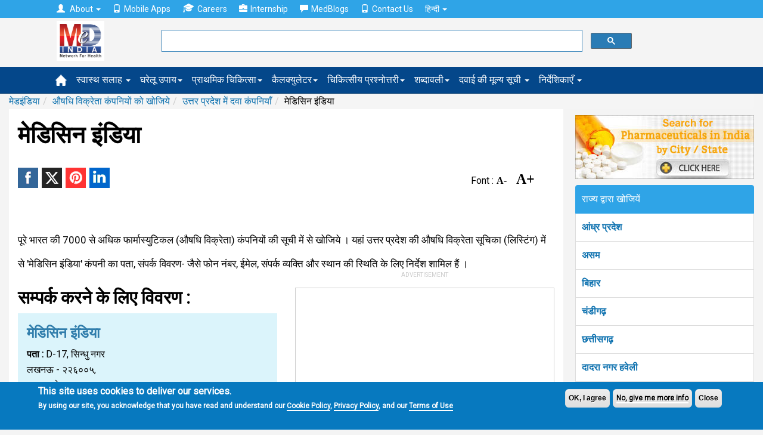

--- FILE ---
content_type: text/html
request_url: https://hi.medindia.net/buy_n_sell/pharm_industry/medicine-india-lucknow-uttar-pradesh-3082-1.htm
body_size: 17111
content:
<!doctype html>
<!--[if lt IE 7]> <html class="no-js lt-ie9 lt-ie8 lt-ie7" lang="en-US"> <![endif]-->
<!--[if IE 7]>    <html class="no-js lt-ie9 lt-ie8" lang="en-US"> <![endif]-->
<!--[if IE 8]>    <html class="no-js lt-ie9" lang="en-US"> <![endif]-->
<!--[if IE 9]>    <html class="no-js lt-ie10" lang="en-US"> <![endif]-->
<!--[if gt IE 8]><!--><html xmlns="http://www.w3.org/1999/xhtml" class="no-js" charset="utf-8" lang="hi" ><!--<![endif]-->

<head>
<title>मेडिसिन इंडिया, लखनऊ, उत्तर प्रदेश  | Medindia</title>
<meta NAME="description" CONTENT="मेडिसिन इंडियाउत्तर प्रदेश  में औषधि विक्रेताओं को तलाश रहे हैं? एक इंटरेक्टिव ( संवादात्मक) मानचित्र के साथ उसका स्थान, संपर्क विवरण ढूंढें । अन्य जानकारी के लिए भी खोजें ।">
<meta NAME="keywords" CONTENT= "औषधि विक्रेता कंपनिय, मेडिसिन इंडियालखनऊ में , लखनऊ में  औषधि विक्रेता कंपनियों,उत्तर प्रदेश  में औषधि विक्रेता कंपनियों, भारत में औषधि विक्रेता">
<link rel="canonical" href="https://hi.medindia.net/buy_n_sell/pharm_industry/medicine-india-lucknow-uttar-pradesh-3082-1.htm" />

<!--include file = "../dfp/ros/header.asp"-->
<meta http-equiv="Content-Type" content="text/html; charset=UTF-8" /> 
<meta http-equiv="X-UA-Compatible" content="IE=Edge" />
<meta name="viewport" content="width=device-width,minimum-scale=1,initial-scale=1">

<script>class RocketLazyLoadScripts{constructor(e){this.triggerEvents=e,this.eventOptions={passive:!0},this.userEventListener=this.triggerListener.bind(this),this.delayedScripts={normal:[],async:[],defer:[]},this.allJQueries=[]}_addUserInteractionListener(e){this.triggerEvents.forEach((t=>window.addEventListener(t,e.userEventListener,e.eventOptions)))}_removeUserInteractionListener(e){this.triggerEvents.forEach((t=>window.removeEventListener(t,e.userEventListener,e.eventOptions)))}triggerListener(){this._removeUserInteractionListener(this),"loading"===document.readyState?document.addEventListener("DOMContentLoaded",this._loadEverythingNow.bind(this)):this._loadEverythingNow()}async _loadEverythingNow(){this._delayEventListeners(),this._delayJQueryReady(this),this._handleDocumentWrite(),this._registerAllDelayedScripts(),this._preloadAllScripts(),await this._loadScriptsFromList(this.delayedScripts.normal),await this._loadScriptsFromList(this.delayedScripts.defer),await this._loadScriptsFromList(this.delayedScripts.async),await this._triggerDOMContentLoaded(),await this._triggerWindowLoad(),window.dispatchEvent(new Event("rocket-allScriptsLoaded"))}_registerAllDelayedScripts(){document.querySelectorAll("script[type=rocketlazyloadscript]").forEach((e=>{e.hasAttribute("src")?e.hasAttribute("async")&&!1!==e.async?this.delayedScripts.async.push(e):e.hasAttribute("defer")&&!1!==e.defer||"module"===e.getAttribute("data-rocket-type")?this.delayedScripts.defer.push(e):this.delayedScripts.normal.push(e):this.delayedScripts.normal.push(e)}))}async _transformScript(e){return await this._requestAnimFrame(),new Promise((t=>{const n=document.createElement("script");let i;[...e.attributes].forEach((e=>{let t=e.nodeName;"type"!==t&&("data-rocket-type"===t&&(t="type",i=e.nodeValue),n.setAttribute(t,e.nodeValue))})),e.hasAttribute("src")&&this._isValidScriptType(i)?(n.addEventListener("load",t),n.addEventListener("error",t)):(n.text=e.text,t()),e.parentNode.replaceChild(n,e)}))}_isValidScriptType(e){return!e||""===e||"string"==typeof e&&["text/javascript","text/x-javascript","text/ecmascript","text/jscript","application/javascript","application/x-javascript","application/ecmascript","application/jscript","module"].includes(e.toLowerCase())}async _loadScriptsFromList(e){const t=e.shift();return t?(await this._transformScript(t),this._loadScriptsFromList(e)):Promise.resolve()}_preloadAllScripts(){var e=document.createDocumentFragment();[...this.delayedScripts.normal,...this.delayedScripts.defer,...this.delayedScripts.async].forEach((t=>{const n=t.getAttribute("src");if(n){const t=document.createElement("link");t.href=n,t.rel="preload",t.as="script",e.appendChild(t)}})),document.head.appendChild(e)}_delayEventListeners(){let e={};function t(t,n){!function(t){function n(n){return e[t].eventsToRewrite.indexOf(n)>=0?"rocket-"+n:n}e[t]||(e[t]={originalFunctions:{add:t.addEventListener,remove:t.removeEventListener},eventsToRewrite:[]},t.addEventListener=function(){arguments[0]=n(arguments[0]),e[t].originalFunctions.add.apply(t,arguments)},t.removeEventListener=function(){arguments[0]=n(arguments[0]),e[t].originalFunctions.remove.apply(t,arguments)})}(t),e[t].eventsToRewrite.push(n)}function n(e,t){let n=e[t];Object.defineProperty(e,t,{get:()=>n||function(){},set(i){e["rocket"+t]=n=i}})}t(document,"DOMContentLoaded"),t(window,"DOMContentLoaded"),t(window,"load"),t(window,"pageshow"),t(document,"readystatechange"),n(document,"onreadystatechange"),n(window,"onload"),n(window,"onpageshow")}_delayJQueryReady(e){let t=window.jQuery;Object.defineProperty(window,"jQuery",{get:()=>t,set(n){if(n&&n.fn&&!e.allJQueries.includes(n)){n.fn.ready=n.fn.init.prototype.ready=function(t){e.domReadyFired?t.bind(document)(n):document.addEventListener("rocket-DOMContentLoaded",(()=>t.bind(document)(n)))};const t=n.fn.on;n.fn.on=n.fn.init.prototype.on=function(){if(this[0]===window){function e(e){return e.split(" ").map((e=>"load"===e||0===e.indexOf("load.")?"rocket-jquery-load":e)).join(" ")}"string"==typeof arguments[0]||arguments[0]instanceof String?arguments[0]=e(arguments[0]):"object"==typeof arguments[0]&&Object.keys(arguments[0]).forEach((t=>{delete Object.assign(arguments[0],{[e(t)]:arguments[0][t]})[t]}))}return t.apply(this,arguments),this},e.allJQueries.push(n)}t=n}})}async _triggerDOMContentLoaded(){this.domReadyFired=!0,await this._requestAnimFrame(),document.dispatchEvent(new Event("rocket-DOMContentLoaded")),await this._requestAnimFrame(),window.dispatchEvent(new Event("rocket-DOMContentLoaded")),await this._requestAnimFrame(),document.dispatchEvent(new Event("rocket-readystatechange")),await this._requestAnimFrame(),document.rocketonreadystatechange&&document.rocketonreadystatechange()}async _triggerWindowLoad(){await this._requestAnimFrame(),window.dispatchEvent(new Event("rocket-load")),await this._requestAnimFrame(),window.rocketonload&&window.rocketonload(),await this._requestAnimFrame(),this.allJQueries.forEach((e=>e(window).trigger("rocket-jquery-load"))),window.dispatchEvent(new Event("rocket-pageshow")),await this._requestAnimFrame(),window.rocketonpageshow&&window.rocketonpageshow()}_handleDocumentWrite(){const e=new Map;document.write=document.writeln=function(t){const n=document.currentScript;n||console.error("WPRocket unable to document.write this: "+t);const i=document.createRange(),r=n.parentElement;let a=e.get(n);void 0===a&&(a=n.nextSibling,e.set(n,a));const o=document.createDocumentFragment();i.setStart(o,0),o.appendChild(i.createContextualFragment(t)),r.insertBefore(o,a)}}async _requestAnimFrame(){return new Promise((e=>requestAnimationFrame(e)))}static run(){const e=new RocketLazyLoadScripts(["keydown","mousemove","touchmove","touchstart","touchend","wheel"]);e._addUserInteractionListener(e)}}RocketLazyLoadScripts.run();
</script>
<link rel='preload'   href='//fonts.googleapis.com/css?family=Roboto%3Areguler%7CRaleway%3A600&#038;display=swap' data-rocket-async="style" as="style" onload="this.onload=null;this.rel='stylesheet'" type='text/css' media='all' />


<!--[if lt IE 9]>
<script src="https://hi.medindia.net/includes-rwd/bootstrap/js/html5shiv.min.js"></script>
<script src="https://hi.medindia.net/includes-rwd/bootstrap/js/respond.min.js"></script>
<![endif]-->
<link href="https://hi.medindia.net/includes-rwd/bootstrap/css/bootstrap.css?v=1.5" type="text/css"  media="screen" rel="stylesheet" />
<link href="https://hi.medindia.net/includes-rwd/bootstrap/css/customstyle.css?v=2.1" type="text/css" rel="stylesheet" />
<style>
.it-ads {font-size: 11px;display: block;text-align: center;  margin-bottom: 3px;color: #c1c1c1; text-transform: uppercase;margin-bottom: 8px;}
.rwd-img{max-width:100%}

.aside-ads { margin-bottom: 60px!important;}

.font-size span{margin:0 1px;color:#06c;cursor:pointer}.font-size .open{font-weight:700}
.font-size span{color: #000; font-family: opensans;    font-size: 16px;    font-weight: bold; margin-right:15px;}
.font-size .big-font{font-size: 24px;}
.report-content h3{font-size: 28px!important;}
#draptform, #drappointquery{font-size: 18px!important;}

 
.lang a {display: inline-block;}
.lang .flat-red { padding:0 4px 0 6px; font-size:17px!important}
@media screen and (max-width: 600px){
*, html, body {font-family:''!important; }}
.embed-container { position: relative; padding-bottom: 56.25%; height: 0; overflow: hidden; max-width: 100%; height: auto; } 
.embed-container iframe, .embed-container object, .embed-container embed { position: absolute; top: 0; left: 0; width: 100%; height: 100%;}

.report-content {font-size: 17px!important;line-height: 40px!important;}
</style>

<!-- Global site tag (gtag.js) - Google Analytics 4-->

<script async src="https://www.googletagmanager.com/gtag/js?id=G-YY5L5RSCHR" ></script>
<script>
  window.dataLayer = window.dataLayer || [];
  function gtag(){dataLayer.push(arguments);}
  gtag('js', new Date());

  gtag('config', 'G-YY5L5RSCHR');
</script>


<script src="https://hi.medindia.net/includes-rwd/bootstrap/js/jquery-1.10.2.js"></script>
 
<script  type='rocketlazyloadscript' data-rocket-type='text/javascript' defer >
	$(function(){
		var winWidth = $(window).width();

		if(winWidth <= 1024){
			$('#main-menu .main-link').click(function(event){
				//alert('touch device');
				$(this).siblings('.mainlinks,.alllinks').find('.mega-dropdown-menu').show();
				event.preventDefault();
			});
			var userAgent = navigator.userAgent || navigator.vendor || window.opera;
			if( (/windows phone/i.test(userAgent)) || (/android/i.test(userAgent)) || (/iPad|iPhone|iPod/.test(userAgent) && !window.MSStream)){
				$('#main-menu .main-link').siblings('.mainlinks,.alllinks').find('.mega-dropdown-menu')
				.find('.close_dropdown').remove();
				$('#main-menu .main-link').siblings('.mainlinks, .alllinks').find('.mega-dropdown-menu')
				.prepend('<a href="#" class="close_dropdown glyphicon glyphicon-remove" data-target="mega-dropdown-menu"></a>');
			}
		}
		
		
		$('body').on('click', '.close_dropdown', function(event){
			//alert($(this).parent().attr('class'));
			event.preventDefault();
			$(this).parent().hide();
		})
	});
</script>

<style>

.top-navbar  {
    background-color: #2fa4e7!important;
    border-color: #1995dc!important;
}

.navbar-default {
    background-color: #04478A!important;
    border-color: #033B71!important;
}

.new-update{padding:20px;background:#dfdfdf;border:1px solid #ddd;margin-top:15px;margin-bottom:15px;border-radius:5px}
  .highlights { background-color:#d1e0e0;
    padding: 30px;
    line-height: 32px!important;
    display: block;
   box-shadow: 5px 8px #85adad;;
}
.report-content h2, .report-content h3{font-size:20px!important;}.report-content ol{margin-left:10px;}
div[id*="ezoic-pub-ad-placeholder"]:before{top:-30px;}
</style>
<script language="javascript">
function gotodoctor()
{
for (var i=0; i < document.frm2.Doctor.length; i++)
   {
   if (document.frm2.Doctor[i].selected)
      {
           location.href=document.frm2.Doctor[i].value;
      }
   }
}	

	
 function gotohospital()
{
for (var i=0; i < document.frm2.Hospital.length; i++)
   {
   if (document.frm2.Hospital[i].selected)
      {
		   location.href=document.frm2.Hospital[i].value;
      }
   }
}
function gotochemist()
{
for (var i=0; i < document.frm2.Chemist.length; i++)
   {
   if (document.frm2.Chemist[i].selected)
      {
           location.href=document.frm2.Chemist[i].value;
      }
   }
}
function gotopharma()
{
for (var i=0; i < document.frm2.Pharma.length; i++)
   {
   if (document.frm2.Pharma[i].selected)
      {
           location.href=document.frm2.Pharma[i].value;
      }
   }
}
function gotongo()
{
for (var i=0; i < document.frm2.NGO.length; i++)
   {
   if (document.frm2.NGO[i].selected)
      {
           location.href=document.frm2.NGO[i].value;
      }
   }
}
</script>
<script language="javascript">
function googlemap(addr,addrsp,name)
{
window.open("http://maps.medindia.net/Map.aspx?address="+addr+"&display="+addrsp+"&label=Google Map"+"&name="+name,"","left=50,top=20,width=470,height=600,scrollbars=1,location=0")
}
</script><script language="javascript">
function hospsearch_fncheck()
{  
		var frm=document.hospsearch_frm	
		if ((frm.ph_name.value=="")&&(frm.city.value=="")&&(frm.state.value=="")&&(frm.pincode.value==""))
		{
			alert("Please select atleast one option!");
			return false;
		}
		if(frm.ph_name.value!="")
		{
			if (!document.hospsearch_frm.ph_name.value.match(/^([a-zA-Z.]+[ a-zA-Z.]*)$/))
			{
				alert("Please enter valid  pharmaceuticals name!");
				document.hospsearch_frm.ph_name.focus();
				return false;
			}
			if ((frm.ph_name.value).indexOf("  ")>0)
			{
				alert("Please enter valid pharmaceuticals name!");
				frm.ph_name.focus();
				return false;
			}
			if (frm.ph_name.value.length<3 || frm.ph_name.value.length>50)
			{
				alert("You can enter minimum 3 characters and maximum 50 characters length!");
				frm.ph_name.focus();
				return false;
			}
		}
		
		if(frm.city.value!="")
		{
		if (frm.city.value.length<3 || frm.city.value.length>50)
		{
			alert("You can enter minimum 3 characters and maximum 50 characters length!");
			frm.city.focus();
			return false;
		}
		}
			
		if(frm.state.value!="")
		{
		if (frm.state.value.length<3 || frm.state.value.length>50)
		{
			alert("You can enter minimum 3 characters and maximum 50 characters length!");
			frm.state.focus();
			return false;
		}
		}
			
		if(frm.pincode.value!="")
		{
		if (frm.pincode.value.length<3 || frm.pincode.value.length>50)
		{
			alert("You can enter minimum 3 characters and maximum 50 characters length!");
			frm.pincode.focus();
			return false;
		}
		}
		
		else
		{
			return true;
		}
 }
 
function getpharmalist(url1,fieldno,dirtype)
{
if (fieldno==1){var drname_input = document.getElementById('ph_name');}
if (fieldno==2){var drname_input = document.getElementById('city');}
if (fieldno==3){var drname_input = document.getElementById('state');}
if (fieldno==4){var drname_input = document.getElementById('pincode');}

var _list = document.getElementById('hospitalsearchlist'+fieldno).childNodes.length;
document.getElementById('hospitalsearchlist'+fieldno).style.display=_list < 1 ? 'none':'block';
drname_input.onkeyup = function() {
document.getElementById('hospitalsearchdiv'+fieldno).style.display ="none";

if (drname_input.value.length>0)  
{
document.getElementById('hospitalsearchdiv'+fieldno).style.display ="block";
var fieldtype="pharname"
if (fieldno==2){fieldtype="city";}
if (fieldno==3){fieldtype="state";}
if (fieldno==4){fieldtype="pincode";}
getpharmalist2(url1,drname_input.value,dirtype,fieldtype,fieldno,this);
}
if (drname_input.value.length<1){
	$('.ajax__close').hide();
}

}
}

function getpharmalist2(serviceurl,txt,dirtype,fieldtype,fieldno,element) {
	$.getJSON(serviceurl+'/includes-rwd/widgets/directory/pharma/get-search-details.asp?txt='+txt+'&fieldtype='+fieldtype+'&dirtype='+dirtype, function(data) {

		$('#hospitalsearchlist'+fieldno+' li').remove();
		$.each(data.items, function(index, dr) {
			$('#hospitalsearchlist'+fieldno).append('<li><a href="' + dr.dirurl + '" style="text-transform:capitalize">' + dr.dirname + '</a></li>');
		});
		$(element).siblings('.ajax__close').css("display","block");
		$('#hospitalsearchlist'+fieldno).listview('refresh');
	});
}
 </script>
</head>
<body>
<div class="px5"></div>	

 <div id="noty-holder"></div>
<div id="full-res-rwd"></div>
<script type="text/javascript"> 
    fullres = document.getElementById('full-res-rwd');

    if (fullres.getBoundingClientRect().width) {
        rwdscreenWidth = fullres.getBoundingClientRect().width; // for modern browsers 
    } else {
        rwdscreenWidth = fullres.offsetWidth; // for old IE 
    }
</script> 

<div class="top-navbar">
          <div class="container">
            <div class="navbar-collapse collapse">
				
              <ul class="nav navbar-nav top-nav">
			  <li class="dropdown">
                <a href="#" class="dropdown-toggle" data-toggle="dropdown" role="button" aria-haspopup="true" aria-expanded="false"><span style="padding-right:5px;" class="glyphicon glyphicon-user"></span> About <span class="caret"></span></a>
                <ul class="dropdown-menu">
				<li><a href="https://www.medindia.net/about.asp">About Medindia</a></li>
			 <li><a href="https://www.medindia.net/medical-review-team.asp">Editorial Team </a></li> 
			<li><a href="https://www.medindia.net/interviews/index.asp">Medindia Interviews</a></li> 
			 <li><a href="https://www.medindia.net/Press_reports/index.asp">Our Press Release</a></li> 
			 <li><a href="https://hi.medindia.net/sitemap.asp">Sitemap</a></li> 
			  <li><a href="https://www.medindia.net/advertisement.asp">Advertise with Us</a></li> 
               </ul>
              </li>
                <!--<li><a href="https://hi.medindia.net/about.asp" id="themes"><span style="padding-right:5px;" class="glyphicon glyphicon-user"></span>About</a></li>-->
                <li><a href="https://www.medindia.net/mobile-apps/index.asp"><span style="padding-right:5px;" class="glyphicon glyphicon-phone"></span>Mobile Apps</a></li>
                <li><a href="https://www.medindia.net/workformedindia.asp" id="download"><img style="padding-right:5px;margin-top:-5px;" src="https://hi.medindia.net/includes-rwd/bootstrap/css/images/career.png" alt="Careers">Careers</a></li>
               <li><a href="https://www.medindia.net/internship-medindia.asp" id="download"><span style="padding-right:5px;" class="glyphicon glyphicon-briefcase"></span>Internship</a></li>
                <li><a href="https://blogs.medindia.net" id="download"><span style="padding-right:5px;" class="glyphicon glyphicon-comment"></span>MedBlogs</a></li>
								<li><a href="https://www.medindia.net/contact.asp"><span style="padding-right:5px;" class="glyphicon glyphicon-phone"></span>Contact Us</a></li>
                                
                                 <li class="dropdown"> <a href="#" class="dropdown-toggle" data-toggle="dropdown" role="button" aria-haspopup="true" aria-expanded="false">&#2361;&#2367;&#2344;&#2381;&#2342;&#2368; <span class="caret"></span></a><ul class="dropdown-menu">
              <li><a href="https://www.medindia.net/index.asp" target="_blank">English (US)</a></li>
              <li><a href="https://fr.medindia.net/patients/calculators/index.asp" target="_blank">fran&ccedil;ais</a></li>
              <li><a href="https://es.medindia.net/patients/calculators/index.asp" target="_blank">Espa&ntilde;ol</a></li>
              <li><a href="https://cn.medindia.net/patients/calculators/index.asp" target="_blank">&#20013;&#25991;</a></li></ul></li>
                                
              </ul>
			  
			 
            </div>
          </div>
        </div>


		<div class="mid-nav">
          <div class="container">
           <div class="row"> 
		       <div class="col-sm-1 col-xs-2 logo-area">
               <div class="navbar-brand"><a href="https://hi.medindia.net/index.asp"><img src="https://hi.medindia.net/includes-rwd/images/logo.png" alt="medindia"></a></div>
                </div>
				<div class="col-sm-6 col-xs-7 gsearch">
				<div class="google-form">
			<script>
  (function() {
    var cx = '006251122200401839306:xqepsetvscg';
    var gcse = document.createElement('script');
    gcse.type = 'text/javascript';
    gcse.async = true;
    gcse.src = (document.location.protocol == 'https:' ? 'https:' : 'http:') +
        '//cse.google.com/cse.js?cx=' + cx;
    var s = document.getElementsByTagName('script')[0];
    s.parentNode.insertBefore(gcse, s);
  })();
</script>
<gcse:searchbox-only resultsUrl="https://www.medindia.net/search-result.asp" queryParameterName="q" > 
</gcse:searchbox-only>

				  
	       </div></div>
                
              <div class="col-sm-5 col-xs-3 user-area">
				  
				
				
				</div></div>
            </div>
          </div>
<div id="main-menu">
<div class="navbar-default sub mainsubmenu">
          <div class="container">
            <div class="navbar-header">
             
                <button data-target="#navbar-main" data-toggle="collapse" type="button" class="navbar-toggle">
                    <span class="icon-bar"></span>
                    <span class="icon-bar"></span>
                    <span class="icon-bar"></span></button>
            </div>
			
<div class="navbar-collapse collapse boot-med" id="navbar-main">
  <ul class="nav navbar-nav">
  <li class="nav-home"><a class="main-link icon home" href="https://hi.medindia.net/index.asp"><img src="https://hi.medindia.net/includes-rwd/bootstrap/images/nav_home_icon.png" alt="home"></a></li>
  
 <li class="dropdown mega-dropdown nav-tips"><a class="main-link dropdown-toggle" href="https://hi.medindia.net/health-tips/index.asp">स्वास्थ सलाह <span class="caret"></span></a>
 </li>
            <li class="dropdown mega-dropdown nav-remedy" ><a class="main-link" href="https://hi.medindia.net/homeremedies/index.asp">घरेलू उपाय<span class="caret"></span></a></li>
            <li class="dropdown mega-dropdown nav-firstaid"><a class="main-link" href="https://hi.medindia.net/firstaid/index.asp">प्राथमिक चिकित्सा<span class="caret"></span></a></li>
            <li class="dropdown mega-dropdown nav-calc"><a class="main-link" href="https://hi.medindia.net/patients/calculators/index.asp">कैलक्युलेटर<span class="caret"></span></a></li>
            <li class="dropdown mega-dropdown nav-quiz"><a class="main-link" href="https://hi.medindia.net/medical-quiz/index.asp">चिकित्सीय प्रश्नोत्तरी<span class="caret"></span></a></li>
		    <li class="dropdown mega-dropdown nav-glossary"><a class="main-link" href="https://hi.medindia.net/glossary/medical-dictionary.asp">शब्दावली<span class="caret"></span></a></li>
			<li class="dropdown mega-dropdown nav-glossary"><a class="main-link" href="https://hi.medindia.net/drug-price/index.asp">दवाई की मूल्य सूची <span class="caret"></span></a></li>
 
  
  <li class="dropdown mega-dropdown">
    			<a href="#" class="dropdown-toggle" data-toggle="dropdown">निर्देशिकाएँ <span class="caret"></span></a>				
				<ul class="dropdown-menu mega-dropdown-menu">
					<li class="col-sm-3">
    					<ul>
							<li class="dropdown-header"><a href="https://hi.medindia.net/patients/doctor_search/doctor_list.asp" class="vert-clear-padding"><span class="black-text bold">डॉक्टर निर्देशिका/ डायरेक्टरी</span></a></li>
			 <li><a href="https://hi.medindia.net/patients/doctor_search/doctor_list.asp">डॉक्टर निर्देशिका/ डायरेक्टरी</a></li>
			  <li><a href="https://hi.medindia.net/healthcare-directory/specialty.asp?x=Allopathy%20Doctors">एलोपैथी डॉक्टर</a></li>
		        <li><a href="https://hi.medindia.net/healthcare-directory/specialty.asp?x=Allied%20Healthcare%20Members">एलाइड हेल्थकेयर सदस्य</a></li>
                <li><a href="https://hi.medindia.net/healthcare-directory/healthcare-directory.asp">डॉक्टर मास्टर डायरेक्ट्री</a></li>
                <li><a href="https://hi.medindia.net/patients/doctor_search/indian-doctors-city-wise.asp">शहर के अनुसार डॉक्टर</a></li>
                <li><a href="https://hi.medindia.net/patients/doctor_search/allspecialitylist.asp">विशेषता के अनुसार खोजें</a></li> 
							
						</ul>
					</li>
					<li class="col-sm-3">
						<ul>
							<li class="dropdown-header"><a href="https://hi.medindia.net/patients/hospital_search/hospital_list.asp" class="vert-clear-padding"><span class="black-text bold">अस्पताल निर्देशिका</span></a></li>
							<li><a href="https://hi.medindia.net/patients/hospital_search/hospital_list.asp">अस्पताल निर्देशिका</a></li>
                <li><a href="https://hi.medindia.net/patients/hospital_search/indian-hospitals-city-wise.asp">शहर द्वारा अस्पताल</a></li>
				 <li class="divider"></li>
							<li class="dropdown-header"><a href="https://hi.medindia.net/buy_n_sell/chemist/search_chemist.asp" class="vert-clear-padding"><span class="black-text bold">कैमिस्ट निर्देशिका</span></a></li>
                           <li><a href="https://hi.medindia.net/buy_n_sell/chemist/search_chemist.asp">कैमिस्ट निर्देशिका</a></li>
                <li><a href="https://hi.medindia.net/buy_n_sell/chemist/indian-chemist-city-wise.asp">सिटी द्वारा केमिस्ट डायरेक्टरी</a></li>  
				<!--<li class="divider"></li>
							<li class="dropdown-header"><a href="https://hi.medindia.net/labs/diagnostic-labs-list.asp" class="vert-clear-padding"><span class="black-text bold">Diagnostic Lab Directory</span></a></li>
                 <li><a href="https://hi.medindia.net/labs/diagnostic-labs-city-wise.asp">Diagnostic Labs by City</a></li>-->
						</ul>
					</li>
					<li class="col-sm-3">
						<ul>
							<li class="dropdown-header"><a href="https://hi.medindia.net/buy_n_sell/pharm_industry/sr_pharm_find.asp" class="vert-clear-padding"><span class="black-text bold">फार्मा निर्देशिका</span></a></li>
							 <li><a href="https://hi.medindia.net/buy_n_sell/pharm_industry/sr_pharm_find.asp">फार्मा निर्देशिका</a></li>
                <li><a href="https://hi.medindia.net/buy_n_sell/pharm_industry/indian-pharma-city-wise.asp">शहर से फार्मा निर्देशिका</a></li>
							
                          <li class="divider"></li>             
						  <li class="dropdown-header"><a href="https://hi.medindia.net/buy_n_sell/sr_find.asp" class="vert-clear-padding"><span class="black-text bold">सर्जिकल सप्लायर्स</span></a></li>                            
                <li><a href="https://hi.medindia.net/buy_n_sell/sr_find.asp">सर्जिकल सप्लायर्स</a></li>
                <li><a href="https://hi.medindia.net/buy_n_sell/indian-surgical-suppliers-city-wise.asp">शहर से सर्जिकल सप्लायर्स</a></li>         
						</ul>
					</li>
                 <!--   <li class="col-sm-3"><ul></ul></li>-->
				</ul>				
			</li>
  
         </ul>
            </div> </div>
        </div></div>
<!--include file = "themes.asp"-->		

<!--<center><div id="ezoic-pub-ad-placeholder-100">
<script async src="//pagead2.googlesyndication.com/pagead/js/adsbygoogle.js"></script>
<!- rwd-common-linkads ->
<ins class="adsbygoogle googleadlinks"
     style="display:block"
     data-ad-client="ca-pub-4864473589052117"
     data-ad-slot="7955057758"
     data-ad-format="link"></ins>
<script>
(adsbygoogle = window.adsbygoogle || []).push({});
</script></div></center>	-->

<div class="container mi-container">
<ol class="breadcrumb"><li><a href="https://hi.medindia.net/index.asp">मेडइंडिया</a></li><li><a href="sr_pharm_find.asp">औषधि विक्रेता कंपनियों को खोजिये</a></li><li><a href="https://hi.medindia.net/buy_n_sell/pharm_industry/sr_pharm_result.asp?state=Uttar Pradesh">उत्तर प्रदेश  में  दवा कंपनियाँ </a></li><li>मेडिसिन इंडिया</li></ol><!--breadcrumb div-->
<div class="clear"></div>
<div class="mi-container__left">
			<div class="mi-container__fluid">
<h1>मेडिसिन इंडिया</h1>
<!-- Ezoic - under-page-title - under_page_title -->
<div id="ezoic-pub-ad-placeholder-110"></div>
<!-- End Ezoic - under-page-title - under_page_title -->

<div class="clear"></div>
<div style="float:left">

<p class="share_icons ">
			<a href="http://www.facebook.com/sharer.php?app_id=425933274250697&s=100&p[url]=https://hi.medindia.net/buy_n_sell/pharm_industry/medicine-india-lucknow-uttar-pradesh-3082-1.htm&p[images][0]=https://www.medindia.net/buy_n_sell/pharm_industry/images/pharmaceuticals.jpg&p[title]=मेडिसिन इंडिया,लखनऊउत्तर प्रदेश&p[summary]=Contact details and more information from मेडिसिन इंडियाinLucknow.  Search through over 7703 , Pharmaceutical Companies database by State, City or Pincode. " target="_blank" class="facebook" title="Facebook"><span class="share_icon"></span></a>		
			
		    <a href="https://twitter.com/intent/tweet?url=https://hi.medindia.net/buy_n_sell/pharm_industry/medicine-india-lucknow-uttar-pradesh-3082-1.htm&text=मेडिसिन इंडिया,लखनऊउत्तर प्रदेश&original_referer=www.medindia.net" target="_blank" class="twitter" title="Twitter"><span class="share_icon"></span></a>
				<a href="http://pinterest.com/pin/create/bookmarklet/?media=https://www.medindia.net/buy_n_sell/pharm_industry/images/pharmaceuticals.jpg&url=https://hi.medindia.net/buy_n_sell/pharm_industry/medicine-india-lucknow-uttar-pradesh-3082-1.htm&description=मेडिसिन इंडिया,लखनऊउत्तर प्रदेश" class="pinit" title="Pinterest" target="_blank"><span class="share_icon"></span></a>
			    <a href="http://www.linkedin.com/shareArticle?summary=&url=https://hi.medindia.net/buy_n_sell/pharm_industry/medicine-india-lucknow-uttar-pradesh-3082-1.htm&ro=false&source=&title=मेडिसिन इंडिया,लखनऊउत्तर प्रदेश&mini=true" title="Linkedin" target="_blank" class="linkedin"><span class="share_icon"></span></a>
				
		</p>


</div>
<div class="page-feature-icons">
<table>
	<tr>

		<!--<td>
		<a href="javascript:printpg('')"  title="Print This Page"><img src="https://www.medindia.net/includes-rwd/bootstrap/images/print_b.png" width="25" alt="Print This Page"/></a>
		</td>-->
		
		<td><div class="font-size" > Font : <span class="small-font" data-type="dic">A-</span><span class="big-font" data-type="inc">A+</span></div> </td>
		<td>
<div id="google_translate_element" style="display:inline-block;padding-left:3px;"></div>
		</td>
	</tr>
</table>

<form name="frmsharerwd" method="post">
<input type="hidden" name="url1" value="https://hi.medindia.net/buy_n_sell/pharm_industry/medicine-india-lucknow-uttar-pradesh-3082-1.htm"><input type="hidden" name="url" value="https://hi.medindia.net/buy_n_sell/pharm_industry/medicine-india-lucknow-uttar-pradesh-3082-1.htm"><input type="hidden" name="printurl" value=""><input type="hidden" name="subject" value="मेडिसिन इंडिया,लखनऊउत्तर प्रदेश"><input type="hidden" name="description" value="Contact details and more information from मेडिसिन इंडियाinLucknow.  Search through over 7703 , Pharmaceutical Companies database by State, City or Pincode. ">
</form><br />

</div>

<div style="clear:both" ></div>


<div class="clear mt10"></div><br>
<div class="report-content ">
पूरे भारत की 7000 से अधिक फार्मास्युटिकल (औषधि विक्रेता) कंपनियों की सूची में से खोजिये । यहां उत्तर प्रदेश  की औषधि विक्रेता  सूचिका (लिस्टिंग) में से 'मेडिसिन इंडिया' कंपनी का पता, संपर्क विवरण- जैसे फोन नंबर, ईमेल, संपर्क व्यक्ति और स्थान की स्थिति के लिए निर्देश शामिल हैं ।
</div>
<div class="clear padt10"></div>	
<div class="row ">
<div class='col-xs-12 col-lg-6'>
							<h2>सम्पर्क करने के लिए विवरण :</h2>
							<div class="mi-bg-1">
								<div class="row xs-horiz-medium-padding">
									<div class="col-sm-12">
										<div class="col-xs-12" style="text-transform:capitalize">
											<h3>मेडिसिन इंडिया</h3>
										
											<p><b>पता :</b> D-17, सिन्धु नगर<br>लखनऊ - २२६००५, <br>उत्तर प्रदेश </p>
											
										</div>             
									</div>          
									
												
		
		</div>
		</div>
	 </div>                 
  <div class="col-xs-12 col-lg-6">
<div style="margin-top:20px"></div>
 				
				<center>
				<!-- Ezoic - under-first-paragraph - under_first_paragraph -->
<div id="ezoic-pub-ad-placeholder-101">
		 <div id="google-ads-1" class="fleft"></div>
			<script  type="text/javascript" >
			google_ad_client = "ca-pub-4864473589052117";
			google_ad_slot = "8323077352";
			google_ad_height = 250;
			ad1 = document.getElementById('google-ads-1');
			    if (ad1.getBoundingClientRect().width) {
    google_ad_width = ad1.getBoundingClientRect().width;
    } else {
    google_ad_width = ad1.offsetWidth; // for old IE
    }
   
    google_ad_width=rwdscreenWidth;
	
    /* The width of an Ad unit should be 300x250 pixels  - 300 Width Ad    */
    google_ad_width = 300;
	google_ad_height = 250;


    document.write (
    '<ins class="adsbygoogle" style="display:inline-block;width:'
    + google_ad_width + 'px;height:'
    + google_ad_height + 'px" data-ad-client="'
    + google_ad_client + '" data-ad-slot="'
    + google_ad_slot + '"></ins>'
    );
    (adsbygoogle = window.adsbygoogle || []).push({});
    </script>
     
    <script async src="//pagead2.googlesyndication.com/pagead/js/adsbygoogle.js"  type="text/javascript" ></script>

</div><!-- End Ezoic - under-first-paragraph - under_first_paragraph -->
				</center>
				

				
</div>
</div>
<div class="padt10"></div>
<div class="bs-callout bs-callout-primary">
<span class="red"><b>टिप्पणी :</b></span><br>
मेड इंडिआ अपने डेटाबेस में हर समय संपादित और सुधार करता रहता हैं। हालांकि, हमारे सर्वोत्तम प्रयासों के बावजूद भी कभी डेटा सही नहीं हैं, तो आप एक मेल भेज कर हमें सही जानकारी देवें।
<br><br>
भारत के टेलीफोन नंबर अधिकांशतः अब 8 इकाई के हो गये हैं। यदि 7 इकाई का नंबर हैं तो उसके आगे 2 जोड़  कर मिलाये।
<br><br>
आप किसी दूसरे शहर में फोन कर रहे हो तो डायल करने से पहले एस टी डी कोड़ की जाँच करें।
<br><br>
यदि आप विदेश से फोन कर रहे हैं, तो 0091 जोड़े फिर एस टी डी कोड़ और उसके बाद नंबर जोड़ कर मिलाये।
</div>
<div class="row vert-medium-margin">
  <div class="col-xs-12 col-lg-12">
    <h2>भारतीय औषधि विक्रेता कंपनियों को खोजिये</h2>
    <div class='mi-bg-2'>
      <div class="row xs-horiz-medium-padding">
	  <form class="simple-form"  method="POST" name="hospsearch_frm" action="https://hi.medindia.net/buy_n_sell/pharm_industry/sr_pharm_result.asp"  onSubmit="return hospsearch_fncheck()" >
		
		<div class='col-sm-12'>
		
        
          <div class='col-xs-12'>
            <div class='col-xs-3'>
              <label class='white-text bold block'></label>
			  <div class="relative">
				
				<input type="text" name="ph_name"  id="ph_name"  class='form-controle mi-form-controle' placeholder="औषधि विक्रेता दर्ज करें"  onKeyPress="getpharmalist('https://hi.medindia.net','1','Pharma');"  onChange="getpharmalist('https://hi.medindia.net','1','Pharma');" maxlength="70"  autocomplete="off"/>
					  
		  <span class="ajax__close glyphicon glyphicon-remove" onClick="_disable_ajaxResult();"></span>
		  
              <div class='ajax__element white-bg vert-small-padding horiz-small-padding ajax-result disable_box' id="hospitalsearchdiv1">
                <ul class='borderd__list' id="hospitalsearchlist1" data-inset="true">
                </ul>
              </div></div>
            </div>
           
		   
		       <div class='col-xs-3'>
              <label class='white-text bold block'></label>
			  <div class="relative">
					  
			  <input type="text" name="city"  id="city"  class='form-controle mi-form-controle' placeholder="शहर का नाम दर्ज करिए"  onKeyPress="getpharmalist('https://hi.medindia.net','2','Pharma');"  onChange="getpharmalist('https://hi.medindia.net','2','Pharma');" maxlength="70"  autocomplete="off"/>

		  <span class="ajax__close glyphicon glyphicon-remove" onClick="_disable_ajaxResult();"></span>
		  
              <div class='ajax__element white-bg vert-small-padding horiz-small-padding ajax-result disable_box' id="hospitalsearchdiv2">
                <ul class='borderd__list' id="hospitalsearchlist2" data-inset="true">
                </ul>
              </div></div>
            </div>
			
			    <div class='col-xs-3'>
              <label class='white-text bold block'></label>
			  <div class="relative">
					  
			  <input type="text" name="state"  id="state"  class='form-controle mi-form-controle' placeholder="राज्य का नाम दर्ज करिए"  onKeyPress="getpharmalist('https://hi.medindia.net','3','Pharma');"  onChange="getpharmalist('https://hi.medindia.net','3','Pharma');" maxlength="70"  autocomplete="off"/>

		  <span class="ajax__close glyphicon glyphicon-remove" onClick="_disable_ajaxResult();"></span>
		  
              <div class='ajax__element white-bg vert-small-padding horiz-small-padding ajax-result disable_box' id="hospitalsearchdiv3">
                <ul class='borderd__list' id="hospitalsearchlist3" data-inset="true">
                </ul>
              </div></div>
            </div>
			
			    <div class='col-xs-2'>
              <label class='white-text bold block'></label>
			  <div class="relative">
					  
			  <input type="text" name="pincode"  id="pincode"  class='form-controle mi-form-controle' placeholder="पिनकोड़"   onKeyPress="getpharmalist('https://hi.medindia.net','4','Pharma');"  onChange="getpharmalist('https://hi.medindia.net','4','Pharma');" maxlength="70"  autocomplete="off"/>

		  <span class="ajax__close glyphicon glyphicon-remove" onClick="_disable_ajaxResult();"></span>
		  
              <div class='ajax__element white-bg vert-small-padding horiz-small-padding ajax-result disable_box' id="hospitalsearchdiv4">
                <ul class='borderd__list' id="hospitalsearchlist4" data-inset="true">
                </ul>
              </div></div>
            </div>
		   

			<div class='col-xs-1 center'>
			<label class='white-text bold block'></label>
			<button type="submit" class="btn btn-info"><span class="glyphicon glyphicon-search"></span></button>
		    </div>
			    </div>
            <input type="hidden" name="stype" value="">
            </form>
         
        </div>
      </div>
    </div>
  </div></div>

  <div class="">
   <h2>वर्णमाला या अल्फाबेटस द्वारा खोजिये</h2>
  <div class='mi-bg-2'>
      <div class="row xs-horiz-medium-padding">
        <div style="padding-left:10px;" >
		 <div class='col-xs-12 col-lg-12'>
            <div class='vert-small-margin relative'>
              <div class='link-group uppercase'>
                
   
		<a href="https://hi.medindia.net/buy_n_sell/pharm_industry/result.asp?alpha=A" class="btn btn-default btn-sm ">A</a>
	  	
                
   
		<a href="https://hi.medindia.net/buy_n_sell/pharm_industry/result.asp?alpha=B" class="btn btn-default btn-sm ">B</a>
	  	
                
   
		<a href="https://hi.medindia.net/buy_n_sell/pharm_industry/result.asp?alpha=C" class="btn btn-default btn-sm ">C</a>
	  	
                
   
		<a href="https://hi.medindia.net/buy_n_sell/pharm_industry/result.asp?alpha=D" class="btn btn-default btn-sm ">D</a>
	  	
                
   
		<a href="https://hi.medindia.net/buy_n_sell/pharm_industry/result.asp?alpha=E" class="btn btn-default btn-sm ">E</a>
	  	
                
   
		<a href="https://hi.medindia.net/buy_n_sell/pharm_industry/result.asp?alpha=F" class="btn btn-default btn-sm ">F</a>
	  	
                
   
		<a href="https://hi.medindia.net/buy_n_sell/pharm_industry/result.asp?alpha=G" class="btn btn-default btn-sm ">G</a>
	  	
                
   
		<a href="https://hi.medindia.net/buy_n_sell/pharm_industry/result.asp?alpha=H" class="btn btn-default btn-sm ">H</a>
	  	
                
   
		<a href="https://hi.medindia.net/buy_n_sell/pharm_industry/result.asp?alpha=I" class="btn btn-default btn-sm ">I</a>
	  	
                
   
		<a href="https://hi.medindia.net/buy_n_sell/pharm_industry/result.asp?alpha=J" class="btn btn-default btn-sm ">J</a>
	  	
                
   
		<a href="https://hi.medindia.net/buy_n_sell/pharm_industry/result.asp?alpha=K" class="btn btn-default btn-sm ">K</a>
	  	
                
   
		<a href="https://hi.medindia.net/buy_n_sell/pharm_industry/result.asp?alpha=L" class="btn btn-default btn-sm ">L</a>
	  	
                
   
		<a href="https://hi.medindia.net/buy_n_sell/pharm_industry/result.asp?alpha=M" class="btn btn-default btn-sm ">M</a>
	  	
                
   
		<a href="https://hi.medindia.net/buy_n_sell/pharm_industry/result.asp?alpha=N" class="btn btn-default btn-sm ">N</a>
	  	
                
   
		<a href="https://hi.medindia.net/buy_n_sell/pharm_industry/result.asp?alpha=O" class="btn btn-default btn-sm ">O</a>
	  	
                
   
		<a href="https://hi.medindia.net/buy_n_sell/pharm_industry/result.asp?alpha=P" class="btn btn-default btn-sm ">P</a>
	  	
                
   
		<a href="https://hi.medindia.net/buy_n_sell/pharm_industry/result.asp?alpha=Q" class="btn btn-default btn-sm ">Q</a>
	  	
                
   
		<a href="https://hi.medindia.net/buy_n_sell/pharm_industry/result.asp?alpha=R" class="btn btn-default btn-sm ">R</a>
	  	
                
   
		<a href="https://hi.medindia.net/buy_n_sell/pharm_industry/result.asp?alpha=S" class="btn btn-default btn-sm ">S</a>
	  	
                
   
		<a href="https://hi.medindia.net/buy_n_sell/pharm_industry/result.asp?alpha=T" class="btn btn-default btn-sm ">T</a>
	  	
                
   
		<a href="https://hi.medindia.net/buy_n_sell/pharm_industry/result.asp?alpha=U" class="btn btn-default btn-sm ">U</a>
	  	
                
   
		<a href="https://hi.medindia.net/buy_n_sell/pharm_industry/result.asp?alpha=V" class="btn btn-default btn-sm ">V</a>
	  	
                
   
		<a href="https://hi.medindia.net/buy_n_sell/pharm_industry/result.asp?alpha=W" class="btn btn-default btn-sm ">W</a>
	  	
                
   
		<a href="https://hi.medindia.net/buy_n_sell/pharm_industry/result.asp?alpha=X" class="btn btn-default btn-sm ">X</a>
	  	
                
   
		<a href="https://hi.medindia.net/buy_n_sell/pharm_industry/result.asp?alpha=Y" class="btn btn-default btn-sm ">Y</a>
	  	
                
   
		<a href="https://hi.medindia.net/buy_n_sell/pharm_industry/result.asp?alpha=Z" class="btn btn-default btn-sm ">Z</a>
	  	
                
              </div> 
			  
 </div> </div> </div> </div></div></div>

				 	

<div class="padt10"></div>

				<h3 class='black-text'>लखनऊ में अन्य फार्मास्युटिकल </h3>
			<ul class='mi-list-group xs-block-grid-1 sm-block-grid-2'>
				
				<li class='list-item'><a class='bold' href="https://hi.medindia.net/buy_n_sell/pharm_industry/aglowmed-ltd-lucknow-uttar-pradesh-107-1.htm"> अग्लोव्मेद ल्टड.</a></li>
				
				 
				<li class='list-item'><a class='bold' href="https://hi.medindia.net/buy_n_sell/pharm_industry/amiti-healthcare-pvt-ltd-lucknow-uttar-pradesh-6266-1.htm"> अमिति हेअल्थ्कारे पवत. ल्टड.</a></li>
				
				 
				<li class='list-item'><a class='bold' href="https://hi.medindia.net/buy_n_sell/pharm_industry/arpike-pvt-ltd-lucknow-uttar-pradesh-438-1.htm"> अर्पिके पवत. ल्टड.</a></li>
				
				 
				<li class='list-item'><a class='bold' href="https://hi.medindia.net/buy_n_sell/pharm_industry/aristo-pharmaceuticals-ltd-lucknow-uttar-pradesh-420-1.htm"> अरिस्तो फार्मास्युटिकल्स ल्टड.</a></li>
				
				 
				<li class='list-item'><a class='bold' href="https://hi.medindia.net/buy_n_sell/pharm_industry/aventis-pharma-lucknow-uttar-pradesh-551-1.htm"> अवेंतिस फार्म</a></li>
				
				 
				<li class='list-item'><a class='bold' href="https://hi.medindia.net/buy_n_sell/pharm_industry/awadh-enterprises-lucknow-8476-1.htm"> अवध इंटरप्राइजेज</a></li>
				
				 
				<li class='list-item'><a class='bold' href="https://hi.medindia.net/buy_n_sell/pharm_industry/avalanche-pharmaceuticals-lucknow-uttar-pradesh-6267-1.htm"> अवलांचे फार्मास्युटिकल्स</a></li>
				
				 
				<li class='list-item'><a class='bold' href="https://hi.medindia.net/buy_n_sell/pharm_industry/italia-pharmaceuticals-lucknow-uttar-pradesh-2308-1.htm"> इटालिया फार्मास्युटिकल्स</a></li>
				
				 
				<li class='list-item'><a class='bold' href="https://hi.medindia.net/buy_n_sell/pharm_industry/indian-petroleum-chemical-industries-lucknow-uttar-pradesh-2204-1.htm"> इंडियन पेट्रोलियम & केमिकल इंडस्ट्रीज</a></li>
				
				 
				<li class='list-item'><a class='bold' href="https://hi.medindia.net/buy_n_sell/pharm_industry/innova-pharmaceuticals-lucknow-uttar-pradesh-6274-1.htm"> इन्नोवा फार्मास्युटिकल्स</a></li>
				
				 
				<li class='list-item'><a class='bold' href="https://hi.medindia.net/buy_n_sell/pharm_industry/a-kumar-co-lucknow-uttar-pradesh-2-1.htm"> ए. कुमार & सीओ.</a></li>
				
				 
				<li class='list-item'><a class='bold' href="https://hi.medindia.net/buy_n_sell/pharm_industry/lrp-drugs-chemicals-lucknow-uttar-pradesh-2710-1.htm"> एल.आर.प. ड्रग्स & चेमिकाल्स</a></li>
				
				 
				<li class='list-item'><a class='bold' href="https://hi.medindia.net/buy_n_sell/pharm_industry/lljk-pharmaceuticals-pvt-ltd-lucknow-uttar-pradesh-2708-1.htm"> एल.एल.जे.के. फार्मास्युटिकल्स पवत. ल्टड.</a></li>
				
				 
				<li class='list-item'><a class='bold' href="https://hi.medindia.net/buy_n_sell/pharm_industry/kumar-pharmaceuticals-chemical-lucknow-uttar-pradesh-8345-1.htm"> कुमार फार्मास्युटिकल्स & केमिकल</a></li>
				
				 
				<li class='list-item'><a class='bold' href="https://hi.medindia.net/buy_n_sell/pharm_industry/croford-pharmaceuticals-ahmedabad-gujarat-1212-1.htm"> क्रोफोर्ड फार्मास्युटिकल्स</a></li>
				
				 
				<li class='list-item'><a class='bold' href="https://hi.medindia.net/buy_n_sell/pharm_industry/croford-pharmaceuticals-pvt-ltd-lucknow-uttar-pradesh-1213-1.htm"> क्रोफोर्ड फार्मास्युटिकल्स पवत. ल्टड.</a></li>
				
				 
				<li class='list-item'><a class='bold' href="https://hi.medindia.net/buy_n_sell/pharm_industry/klik-organics-pvt-ltd-lucknow-uttar-pradesh-2646-1.htm"> क्लिक ओर्गानिच्स पवत. ल्टड.</a></li>
				
				 
				<li class='list-item'><a class='bold' href="https://hi.medindia.net/buy_n_sell/pharm_industry/klick-organics-p-ltd-lucknow-uttar-pradesh-6275-1.htm"> क्लिक्क ओर्गानिच्स (प) ल्टड.</a></li>
				
				 
				<li class='list-item'><a class='bold' href="https://hi.medindia.net/buy_n_sell/pharm_industry/calibre-pharmaceuticals-p-ltd-lucknow-uttar-pradesh-956-1.htm"> कैलिबर फार्मास्युटिकल्स (प) ल्टड.</a></li>
				
				 
				<li class='list-item'><a class='bold' href="https://hi.medindia.net/buy_n_sell/pharm_industry/krishna-co-lucknow-uttar-pradesh-2678-1.htm"> कृष्णा & सीओ.</a></li>
				
				 
				 <div class="clear"></div>
			     
				<li class='list-item'><a class='bold' href="https://hi.medindia.net/buy_n_sell/pharm_industry/capricorn-drug-india-lucknow-uttar-pradesh-6268-1.htm"> काप्रिकोर्ण ड्रग इंडिया</a></li>
				
				 
				<li class='list-item'><a class='bold' href="https://hi.medindia.net/buy_n_sell/pharm_industry/karan-enterprises-lucknow-uttar-pradesh-7542-1.htm"> कारन इंटरप्राइजेज</a></li>
				
				 
				<li class='list-item'><a class='bold' href="https://hi.medindia.net/buy_n_sell/pharm_industry/geno-pharmaceuticals-ltd-lucknow-uttar-pradesh-1804-1.htm"> गणों फार्मास्युटिकल्स ल्टड.</a></li>
				
				 
				<li class='list-item'><a class='bold' href="https://hi.medindia.net/buy_n_sell/pharm_industry/growel-pharmaceuticals-lucknow-uttar-pradesh-1911-1.htm"> ग्रोवेल फार्मास्युटिकल्स</a></li>
				
				 
				<li class='list-item'><a class='bold' href="https://hi.medindia.net/buy_n_sell/pharm_industry/grosons-pharmaceuticals-pvt-ltd-lucknow-uttar-pradesh-1907-1.htm"> ग्रोसोंस फार्मास्युटिकल्स पवत. ल्टड.</a></li>
				
				 
				<li class='list-item'><a class='bold' href="https://hi.medindia.net/buy_n_sell/pharm_industry/chandan-healthcare-ltd-lucknow-uttar-pradesh-8337-1.htm"> चन्दन हेअल्थ्कारे ल्टड.</a></li>
				
				 
				<li class='list-item'><a class='bold' href="https://hi.medindia.net/buy_n_sell/pharm_industry/chemosyn-ltd-lucknow-uttar-pradesh-8338-1.htm"> चेमोस्यं ल्टड</a></li>
				
				 
				<li class='list-item'><a class='bold' href="https://hi.medindia.net/buy_n_sell/pharm_industry/technical-associates-drugs-ltd-lucknow-uttar-pradesh-5078-1.htm"> टेक्निकल एसोसिएट्स ड्रग्स ड.</a></li>
				
				 
				<li class='list-item'><a class='bold' href="https://hi.medindia.net/buy_n_sell/pharm_industry/deys-medical-stores-mfg-ltd-lucknow-uttar-pradesh-1337-1.htm"> डे'स मेडिकल स्टोर्स (म्फ्ग.) ल्टड.</a></li>
				
				 
				<li class='list-item'><a class='bold' href="https://hi.medindia.net/buy_n_sell/pharm_industry/disinfecto-chemical-industries-lucknow-uttar-pradesh-1371-1.htm"> दिसिंफेक्टो केमिकल इंडस्ट्रीज</a></li>
				
				 	
</ul>

<a href="https://hi.medindia.net/buy_n_sell/pharm_industry/sr_pharm_result.asp?city=lucknow" class="flat-blue fright">More</a>
	

<div class="clear padt10"></div>
<!-- Ezoic - native-middle-content - native_mid -->
<div id="ezoic-pub-ad-placeholder-108"></div>
<!-- End Ezoic - native-middle-content - native_mid -->
<h3 class="black-text">उत्तर प्रदेश के औषधि विक्रेताओं में औषधि विक्रेता</h3>		

<div class="bordered-title title"></div>
<ul class="list-inline">
<div class="row name-links">

		    <div class="col-sm-4 on-page-link">

 <li><a href="https://hi.medindia.net/buy_n_sell/pharm_industry/pharma-firozabad.htm">फिरोजाबाद</a></li></div>
	    <div class="col-sm-4 on-page-link">

 <li><a href="https://hi.medindia.net/buy_n_sell/pharm_industry/pharma-achalpur-city.htm">अचलपुर सिटी</a></li></div>
	    <div class="col-sm-4 on-page-link">

 <li><a href="https://hi.medindia.net/buy_n_sell/pharm_industry/pharma-amroha.htm">अमरोहा</a></li></div>
	    <div class="col-sm-4 on-page-link">

 <li><a href="https://hi.medindia.net/buy_n_sell/pharm_industry/pharma-allahabad.htm">अलाहाबाद</a></li></div>
	    <div class="col-sm-4 on-page-link">

 <li><a href="https://hi.medindia.net/buy_n_sell/pharm_industry/pharma-aligarh.htm">अलीगढ़</a></li></div>
	    <div class="col-sm-4 on-page-link">

 <li><a href="https://hi.medindia.net/buy_n_sell/pharm_industry/pharma-agra.htm">आगरा</a></li></div>
	    <div class="col-sm-4 on-page-link">

 <li><a href="https://hi.medindia.net/buy_n_sell/pharm_industry/pharma-azamgarh.htm">आज़मगढ़</a></li></div>
	    <div class="col-sm-4 on-page-link">

 <li><a href="https://hi.medindia.net/buy_n_sell/pharm_industry/pharma-etawah.htm">इटावा</a></li></div>
	    <div class="col-sm-4 on-page-link">

 <li><a href="https://hi.medindia.net/buy_n_sell/pharm_industry/pharma-unnao.htm">उन्नाव</a></li></div>
	    <div class="col-sm-4 on-page-link">

 <li><a href="https://hi.medindia.net/buy_n_sell/pharm_industry/pharma-auraiya.htm">औरैया</a></li></div>
	    <div class="col-sm-4 on-page-link">

 <li><a href="https://hi.medindia.net/buy_n_sell/pharm_industry/pharma-kaimganj.htm">कैमगंज</a></li></div>
	    <div class="col-sm-4 on-page-link">

 <li><a href="https://hi.medindia.net/buy_n_sell/pharm_industry/pharma-kanpur.htm">कानपूर</a></li></div>
	    <div class="col-sm-4 on-page-link">

 <li><a href="https://hi.medindia.net/buy_n_sell/pharm_industry/pharma-kasganj.htm">कासगंज</a></li></div>
	    <div class="col-sm-4 on-page-link">

 <li><a href="https://hi.medindia.net/buy_n_sell/pharm_industry/pharma-kheri.htm">खीरी</a></li></div>
	    <div class="col-sm-4 on-page-link">

 <li><a href="https://hi.medindia.net/buy_n_sell/pharm_industry/pharma-gajraula.htm">गजरौला</a></li></div>
	    <div class="col-sm-4 on-page-link">

 <li><a href="https://hi.medindia.net/buy_n_sell/pharm_industry/pharma-ghaziabad.htm">गाज़ियाबाद</a></li></div>
	    <div class="col-sm-4 on-page-link">

 <li><a href="https://hi.medindia.net/buy_n_sell/pharm_industry/pharma-ghazipur.htm">गाजीपुर</a></li></div>
	    <div class="col-sm-4 on-page-link">

 <li><a href="https://hi.medindia.net/buy_n_sell/pharm_industry/pharma-gonda.htm">गोंडा</a></li></div>
	    <div class="col-sm-4 on-page-link">

 <li><a href="https://hi.medindia.net/buy_n_sell/pharm_industry/pharma-gorakhpur.htm">गोरखपुर</a></li></div>
	    <div class="col-sm-4 on-page-link">

 <li><a href="https://hi.medindia.net/buy_n_sell/pharm_industry/pharma-chandauli.htm">चंदौली</a></li></div>
	    <div class="col-sm-4 on-page-link">

 <li><a href="https://hi.medindia.net/buy_n_sell/pharm_industry/pharma-chandausi.htm">चंदौसी</a></li></div>
	    <div class="col-sm-4 on-page-link">

 <li><a href="https://hi.medindia.net/buy_n_sell/pharm_industry/pharma-chandpur.htm">चांदपुर</a></li></div>
	    <div class="col-sm-4 on-page-link">

 <li><a href="https://hi.medindia.net/buy_n_sell/pharm_industry/pharma-jamraon.htm">जम्राओं</a></li></div>
	    <div class="col-sm-4 on-page-link">

 <li><a href="https://hi.medindia.net/buy_n_sell/pharm_industry/pharma-jahangirabad.htm">जहांगीराबाद</a></li></div>
	    <div class="col-sm-4 on-page-link">

 <li><a href="https://hi.medindia.net/buy_n_sell/pharm_industry/pharma-jalaun.htm">जालौन</a></li></div>
	    <div class="col-sm-4 on-page-link">

 <li><a href="https://hi.medindia.net/buy_n_sell/pharm_industry/pharma-jhansi.htm">झांसी</a></li></div>
	    <div class="col-sm-4 on-page-link">

 <li><a href="https://hi.medindia.net/buy_n_sell/pharm_industry/pharma-dankaur.htm">दनकौर</a></li></div>
	    <div class="col-sm-4 on-page-link">

 <li><a href="https://hi.medindia.net/buy_n_sell/pharm_industry/pharma-noida.htm">नॉएडा</a></li></div>
	    <div class="col-sm-4 on-page-link">

 <li><a href="https://hi.medindia.net/buy_n_sell/pharm_industry/pharma-noida.htm">नोएडा</a></li></div>
	    <div class="col-sm-4 on-page-link">

 <li><a href="https://hi.medindia.net/buy_n_sell/pharm_industry/pharma-faizabad.htm">फैजाबाद</a></li></div>
	    <div class="col-sm-4 on-page-link">

 <li><a href="https://hi.medindia.net/buy_n_sell/pharm_industry/pharma-fatehpur.htm">फतेहपुर</a></li></div>
	    <div class="col-sm-4 on-page-link">

 <li><a href="https://hi.medindia.net/buy_n_sell/pharm_industry/pharma-farrukhabad.htm">फर्रुखाबाद</a></li></div>
	    <div class="col-sm-4 on-page-link">

 <li><a href="https://hi.medindia.net/buy_n_sell/pharm_industry/pharma-bareilly.htm">बरेली</a></li></div>
	    <div class="col-sm-4 on-page-link">

 <li><a href="https://hi.medindia.net/buy_n_sell/pharm_industry/pharma-burhenabad.htm">बुर्हेनाबाद</a></li></div>
	    <div class="col-sm-4 on-page-link">

 <li><a href="https://hi.medindia.net/buy_n_sell/pharm_industry/pharma-bulandshahar.htm">बुलंदशहर</a></li></div>
	    <div class="col-sm-4 on-page-link">

 <li><a href="https://hi.medindia.net/buy_n_sell/pharm_industry/pharma-basti.htm">बस्ती</a></li></div>
	    <div class="col-sm-4 on-page-link">

 <li><a href="https://hi.medindia.net/buy_n_sell/pharm_industry/pharma-baghpat.htm">बाघपत</a></li></div>
	    <div class="col-sm-4 on-page-link">

 <li><a href="https://hi.medindia.net/buy_n_sell/pharm_industry/pharma-bara-banki.htm">बार बंकि</a></li></div>
	    <div class="col-sm-4 on-page-link">

 <li><a href="https://hi.medindia.net/buy_n_sell/pharm_industry/pharma-bharthana.htm">भरथना</a></li></div>
	    <div class="col-sm-4 on-page-link">

 <li><a href="https://hi.medindia.net/buy_n_sell/pharm_industry/pharma-baraut.htm">भरौत</a></li></div>
	    <div class="col-sm-4 on-page-link">

 <li><a href="https://hi.medindia.net/buy_n_sell/pharm_industry/pharma-muzaffarnagar.htm">मुजफ्फरनगर</a></li></div>
	    <div class="col-sm-4 on-page-link">

 <li><a href="https://hi.medindia.net/buy_n_sell/pharm_industry/pharma-mathura.htm">मथुरा</a></li></div>
	    <div class="col-sm-4 on-page-link">

 <li><a href="https://hi.medindia.net/buy_n_sell/pharm_industry/pharma-meerut.htm">मेरठ</a></li></div>
	    <div class="col-sm-4 on-page-link">

 <li><a href="https://hi.medindia.net/buy_n_sell/pharm_industry/pharma-marehra.htm">मरेहरा</a></li></div>
	    <div class="col-sm-4 on-page-link">

 <li><a href="https://hi.medindia.net/buy_n_sell/pharm_industry/pharma-moradabad.htm">मुरादाबाद</a></li></div>
	    <div class="col-sm-4 on-page-link">

 <li><a href="https://hi.medindia.net/buy_n_sell/pharm_industry/pharma-modipuram.htm">मोदीपुरम</a></li></div>
	    <div class="col-sm-4 on-page-link">

 <li><a href="https://hi.medindia.net/buy_n_sell/pharm_industry/pharma-ramnagar.htm">रामनगर</a></li></div>
	    <div class="col-sm-4 on-page-link">

 <li><a href="https://hi.medindia.net/buy_n_sell/pharm_industry/pharma-rampur.htm">रामपुर</a></li></div>
	    <div class="col-sm-4 on-page-link">

 <li><a href="https://hi.medindia.net/buy_n_sell/pharm_industry/pharma-lucknow.htm">लखनऊ</a></li></div>
	    <div class="col-sm-4 on-page-link">

 <li><a href="https://hi.medindia.net/buy_n_sell/pharm_industry/pharma-lalitpur.htm">ललितपुर</a></li></div>
	    <div class="col-sm-4 on-page-link">

 <li><a href="https://hi.medindia.net/buy_n_sell/pharm_industry/pharma-varanasi.htm">वाराणसी</a></li></div>
	    <div class="col-sm-4 on-page-link">

 <li><a href="https://hi.medindia.net/buy_n_sell/pharm_industry/pharma-shamli.htm">शामली</a></li></div>
	    <div class="col-sm-4 on-page-link">

 <li><a href="https://hi.medindia.net/buy_n_sell/pharm_industry/pharma-seohara.htm">स्योहारा</a></li></div>
	    <div class="col-sm-4 on-page-link">

 <li><a href="https://hi.medindia.net/buy_n_sell/pharm_industry/pharma-saharanpur.htm">सहारनपुर</a></li></div>
	    <div class="col-sm-4 on-page-link">

 <li><a href="https://hi.medindia.net/buy_n_sell/pharm_industry/pharma-sahibabad.htm">साहिबाबाद</a></li></div>
	    <div class="col-sm-4 on-page-link">

 <li><a href="https://hi.medindia.net/buy_n_sell/pharm_industry/pharma-sikandrabad.htm">सिकंदराबाद</a></li></div>
	    <div class="col-sm-4 on-page-link">

 <li><a href="https://hi.medindia.net/buy_n_sell/pharm_industry/pharma-sirsaganj.htm">सिरसागंज</a></li></div>
	    <div class="col-sm-4 on-page-link">

 <li><a href="https://hi.medindia.net/buy_n_sell/pharm_industry/pharma-hathras.htm">हाथरस</a></li></div>
	    <div class="col-sm-4 on-page-link">

 <li><a href="https://hi.medindia.net/buy_n_sell/pharm_industry/pharma-hapur.htm">हापुड़</a></li></div>

</div>
</ul>
<div class="padt10"></div>	  
<div class="clear"></div>

</div><!--fluid div end-->  
</div><!--page-content div end-->
      <div class='mi-container__right'>
	
<div class="mt10"><a href="https://hi.medindia.net/buy_n_sell/pharm_industry/indian-pharma-city-wise.asp"><img border="0" src="https://www.medindia.net/buy_n_sell/pharm_industry/images/search-by-city-state.jpg" alt="Search by City/State"></a></div>
<div class="list-group mt10" >
<ul class="list-group list-group-flush widget-list">
	 <li class="list-group-item active">राज्य द्वारा खोजियें</li>
		    
 <li class="list-group-item"><a href="https://hi.medindia.net/buy_n_sell/pharm_industry/pharma-andhra-pradesh.htm" style="text-transform: capitalize">आंध्र प्रदेश </a></li>
		    
 <li class="list-group-item"><a href="https://hi.medindia.net/buy_n_sell/pharm_industry/pharma-assam.htm" style="text-transform: capitalize">असम </a></li>
		    
 <li class="list-group-item"><a href="https://hi.medindia.net/buy_n_sell/pharm_industry/pharma-bihar.htm" style="text-transform: capitalize">बिहार </a></li>
		    
 <li class="list-group-item"><a href="https://hi.medindia.net/buy_n_sell/pharm_industry/pharma-chandigarh.htm" style="text-transform: capitalize">चंडीगढ़ </a></li>
		    
 <li class="list-group-item"><a href="https://hi.medindia.net/buy_n_sell/pharm_industry/pharma-chhattisgarh.htm" style="text-transform: capitalize">छत्तीसगढ़ </a></li>
		    
 <li class="list-group-item"><a href="https://hi.medindia.net/buy_n_sell/pharm_industry/pharma-dadra-nagar-haveli.htm" style="text-transform: capitalize">दादरा नगर हवेली </a></li>
		    
 <li class="list-group-item"><a href="https://hi.medindia.net/buy_n_sell/pharm_industry/pharma-daman-and-diu.htm" style="text-transform: capitalize">दमन और दीव </a></li>
		    
 <li class="list-group-item"><a href="https://hi.medindia.net/buy_n_sell/pharm_industry/pharma-delhi.htm" style="text-transform: capitalize">दिल्ली</a></li>
		    
 <li class="list-group-item"><a href="https://hi.medindia.net/buy_n_sell/pharm_industry/pharma-goa.htm" style="text-transform: capitalize">गोवा </a></li>
		    
 <li class="list-group-item"><a href="https://hi.medindia.net/buy_n_sell/pharm_industry/pharma-gujarat.htm" style="text-transform: capitalize">गुजरात </a></li>
		    
 <li class="list-group-item"><a href="https://hi.medindia.net/buy_n_sell/pharm_industry/pharma-haryana.htm" style="text-transform: capitalize">हरियाणा</a></li>
		    
 <li class="list-group-item"><a href="https://hi.medindia.net/buy_n_sell/pharm_industry/pharma-himachal-pradesh.htm" style="text-transform: capitalize">हिमाचल प्रदेश </a></li>
		    
 <li class="list-group-item"><a href="https://hi.medindia.net/buy_n_sell/pharm_industry/pharma-jammu-kashmir.htm" style="text-transform: capitalize">जम्मू और कश्मीर </a></li>
		    
 <li class="list-group-item"><a href="https://hi.medindia.net/buy_n_sell/pharm_industry/pharma-jharkhand.htm" style="text-transform: capitalize">झारखण्ड </a></li>
		    
 <li class="list-group-item"><a href="https://hi.medindia.net/buy_n_sell/pharm_industry/pharma-karnataka.htm" style="text-transform: capitalize">कर्नाटक </a></li>
		    
 <li class="list-group-item"><a href="https://hi.medindia.net/buy_n_sell/pharm_industry/pharma-kerala.htm" style="text-transform: capitalize">केरल</a></li>
		    
 <li class="list-group-item"><a href="https://hi.medindia.net/buy_n_sell/pharm_industry/pharma-madhya-pradesh.htm" style="text-transform: capitalize">मध्य प्रदेश </a></li>
		    
 <li class="list-group-item"><a href="https://hi.medindia.net/buy_n_sell/pharm_industry/pharma-maharashtra.htm" style="text-transform: capitalize">महाराष्ट्र </a></li>
		    
 <li class="list-group-item"><a href="https://hi.medindia.net/buy_n_sell/pharm_industry/pharma-manipur.htm" style="text-transform: capitalize">मणिपुर </a></li>
		    
 <li class="list-group-item"><a href="https://hi.medindia.net/buy_n_sell/pharm_industry/pharma-meghalaya.htm" style="text-transform: capitalize">मेघालय </a></li>
		    
 <li class="list-group-item"><a href="https://hi.medindia.net/buy_n_sell/pharm_industry/pharma-odisha.htm" style="text-transform: capitalize">ओडिशा/उड़ीसा</a></li>
		    
 <li class="list-group-item"><a href="https://hi.medindia.net/buy_n_sell/pharm_industry/pharma-pondicherry.htm" style="text-transform: capitalize">पांडिचेरी/पूदुचेरी </a></li>
		    
 <li class="list-group-item"><a href="https://hi.medindia.net/buy_n_sell/pharm_industry/pharma-punjab.htm" style="text-transform: capitalize">पंजाब </a></li>
		    
 <li class="list-group-item"><a href="https://hi.medindia.net/buy_n_sell/pharm_industry/pharma-rajasthan.htm" style="text-transform: capitalize">राजस्थान </a></li>
		    
 <li class="list-group-item"><a href="https://hi.medindia.net/buy_n_sell/pharm_industry/pharma-sikkim.htm" style="text-transform: capitalize">सिक्किम </a></li>
		    
 <li class="list-group-item"><a href="https://hi.medindia.net/buy_n_sell/pharm_industry/pharma-tamil-nadu.htm" style="text-transform: capitalize">तमिल नाडु </a></li>
		    
 <li class="list-group-item"><a href="https://hi.medindia.net/buy_n_sell/pharm_industry/pharma-telangana.htm" style="text-transform: capitalize">तेलंगाना </a></li>
		    
 <li class="list-group-item"><a href="https://hi.medindia.net/buy_n_sell/pharm_industry/pharma-tripura.htm" style="text-transform: capitalize">त्रिपुरा </a></li>
		    
 <li class="list-group-item"><a href="https://hi.medindia.net/buy_n_sell/pharm_industry/pharma-uttar-pradesh.htm" style="text-transform: capitalize">उत्तर प्रदेश </a></li>
		    
 <li class="list-group-item"><a href="https://hi.medindia.net/buy_n_sell/pharm_industry/pharma-uttarakhand.htm" style="text-transform: capitalize">उत्तराखंड </a></li>
		    
 <li class="list-group-item"><a href="https://hi.medindia.net/buy_n_sell/pharm_industry/pharma-west-bengal.htm" style="text-transform: capitalize">पश्चिम बंगाल </a></li>
	

</ul>
</div>

<!-- Ezoic - sidebar-top - sidebar -->
<div id="ezoic-pub-ad-placeholder-105"></div><!-- End Ezoic - sidebar-top - sidebar -->

<!-- Ezoic - sidebar-bottom - sidebar_bottom -->
<div id="ezoic-pub-ad-placeholder-107"></div>
<!-- End Ezoic - sidebar-bottom - sidebar_bottom -->
<!-- Ezoic - native-middle-sidebar - native_side_mid -->
<div id="ezoic-pub-ad-placeholder-112"></div>
<!-- End Ezoic - native-middle-sidebar - native_side_mid -->	
    </div>
    <div class="clear"></div>
</div><!--container div end -->
<!-- Ezoic - bottom-page - bottom_of_page -->
<div id="ezoic-pub-ad-placeholder-104"></div>
<!-- End Ezoic - bottom-page - bottom_of_page -->

	<div class="footer mt20">
	
		 <div class="container">
			  <ul class="footer-links">
			      <li class="group">
				   <ul>
			   <li><a href="https://www.medindia.net/about.asp">About us</a></li>
			  <li><a href="https://www.medindia.net/workformedindia.asp">Careers</a></li>
					<li><a href="https://www.medindia.net/regis/registration-benefits.asp">Benefits of Registration</a></li>
 <li><a href="https://www.medindia.net/advertise/advertising-policy.asp">Advertising Policy</a></li> 					

				   </ul>
			      </li>
			      <li class="group">
				   <ul>
			<li><a href="https://www.medindia.net/contact.asp">Contact Us</a></li>
				   <li><a href="https://www.medindia.net/Press_reports/index.asp">Press</a></li>
			    <li><a href="https://www.medindia.net/sitemap.asp">Sitemap</a></li>
					   <li><a href="https://www.medindia.net/feedback.asp">Feedback</a></li>      

				   </ul>
			      </li>
			      <li class="group">
				   <ul>
					<li><a href="https://www.medindia.net/Contactmail.asp?cat=Partnership Inquires">Partnership Inquires</a></li>
					<li><a href="https://www.medindia.net/request-for-using-medindia-material.asp?cat=Request to Use Medindia Content">Request to Use Medindia Content</a></li>	
				  <li><a href="https://www.medindia.net/unsubscribe.asp">Unsubscribe</a></li>

				   </ul>
			      </li>
			   </ul>
					 
			  <div class="clear"></div> 
			  <div>
			  <p style="line-height:1.9em">अस्वीकरण पत्र- इस साइट पर सभी जानकारी और सामग्री केवल सूचना और शैक्षणिक उद्देश्यों के लिए हैं। इस जानकारी को किसी स्वास्थ्य संबंधी समस्या या बीमारी की चिकित्सा के निदान और उपचार दोनों के लिए इस्तेमाल नहीं किया जाना चाहिए। हमेशा बीमारी के निदान और उपचार के लिए एक योग्य चिकित्सक की सलाह लीजिये।<br /><a href="https://www.medindia.net/disclaimer.asp" target="_blank">Full Disclaimer</p>
			  <p>
					<a href="https://www.medindia.net/advertisement.asp">Advertise with us</a> | <a href="https://www.medindia.net/copyright.asp">Medindia Copyright</a> | <a href="https://hi.medindia.net/medindiaprivacy.asp">Privacy Policy</a> | <a href="https://www.medindia.net/terms-of-use.asp">Terms of Use</a> &copy; All Rights Reserved 1997 - 2026
					</p>
					
					
					</div>
			  <div class="clear"></div>
		     </div>
		
	</div><!--/div-->
<form name="frmtopregisterrwd" id="frmtopregisterrwd" method="post">
<input type="hidden" name="rwdcountry" id="rwdcountry" value="United States">
<input type="hidden" name="hdnsesuname" id="hdnsesuname" value="" /> 
</form>	

<input type="hidden" name="sharecounturl" id="sharecounturl" value="https://www.medindia.net/buy_n_sell/pharm_industry/medicine-india-lucknow-uttar-pradesh-3082-1.htm" />

<input type="hidden" name="sharetitle" id="sharetitle" value="मेडिसिन इंडिया,लखनऊउत्तर प्रदेश" />
<input type="hidden" name="sharesummary" id="sharesummary" value="Contact details and more information from मेडिसिन इंडियाinLucknow.  Search through over 7703 , Pharmaceutical Companies database by State, City or Pincode. " />
<input type="hidden" name="identify" id="identify" value="" />
<script   type='rocketlazyloadscript' data-rocket-type='text/javascript' defer  src="https://hi.medindia.net/includes-rwd/bootstrap/js/bootstrap.min.js"></script>
<script  type='rocketlazyloadscript' data-rocket-type='text/javascript' defer  src="https://hi.medindia.net/includes-rwd/bootstrap/js/common-new.js?v=7"></script>

<script   type='rocketlazyloadscript' data-rocket-type='text/javascript' defer >
function replacespchar(from)
{
if (from=="search"){var sertxt=document.getElementById('qs').value;}else{var sertxt=document.getElementById('q').value;} 
if ((sertxt.indexOf("'")>0) || (sertxt.indexOf("--")>0) || (sertxt.indexOf(";")>0)  || (sertxt.indexOf("(")>0) || (sertxt.indexOf(")")>0) || (sertxt.indexOf("<")>0) || (sertxt.indexOf(">"))>0 ||  (sertxt.indexOf("#"))>0 )
{
var mystring= sertxt.replace(/[\'\--\;\#\<\>]/g, "").replace(/\(|\)/g, "");
if (from=="search"){document.getElementById('qs').value=mystring;}else{document.getElementById('q').value=mystring;}
}
}
</script>

<style>
#noty-holder{position:fixed;bottom:0;margin-right:auto;margin-left:auto;z-index:10000;width:100%;float:left;text-align:left;background-color:#0779BF;background:-webkit-gradient(linear,0 0,0 100%,from(#0779BF),to(#0779BF));background:-webkit-linear-gradient(top,#0779BF,#0779BF);background:-moz-linear-gradient(top,#0779BF,#0779BF);background:-ms-linear-gradient(top,#0779BF,#0779BF);background:-o-linear-gradient(top,#0779BF,#0779BF)}#noty-holder .notalert a{color:#000;border-bottom:2px solid #FFF;font-size:12px}.close-ii,.close-xx{font-size:12px;padding:5px!important;vertical-align:middle}#sliding-popup .popup-content{background-color:transparent;border:0;display:block;margin:0 auto;padding:0 0 80px;max-width:90%}#sliding-popup .popup-content #popup-buttons{float:right;margin:0;max-width:30%}#sliding-popup .popup-content #popup-buttons button{cursor:pointer;margin-right:5px;margin-top:1em;vertical-align:middle;overflow:visible;width:auto;-moz-box-shadow:inset 0 1px 0 0 #fff;-webkit-box-shadow:inset 0 1px 0 0 #fff;box-shadow:inset 0 1px 0 0 #fff;background:-webkit-gradient(linear,left top,left bottom,color-stop(.05,#ededed),color-stop(1,#dfdfdf));background:-moz-linear-gradient(center top,#ededed 5%,#dfdfdf 100%);filter:progid: DXImageTransform.Microsoft.gradient(startColorstr='#ededed', endColorstr='#dfdfdf');background-color:#ededed;-moz-border-radius:6px;-webkit-border-radius:6px;border-radius:6px;border:1px solid #dcdcdc;display:inline-block;color:#000;font-family:arial;font-weight:700;padding:2px 8px;text-decoration:none;text-shadow:1px 1px 0 #fff}.find-more-button{font-size:12px;padding:5px!important;vertical-align:middle}#sliding-popup .popup-content #popup-buttons button:hover{background:-webkit-gradient(linear,left top,left bottom,color-stop(.05,#dfdfdf),color-stop(1,#ededed));background:-moz-linear-gradient(center top,#dfdfdf 5%,#ededed 100%);filter:progid: DXImageTransform.Microsoft.gradient(startColorstr='#dfdfdf', endColorstr='#ededed');background-color:#dfdfdf}#sliding-popup .popup-content #popup-buttons button:active{position:relative;top:1px}#sliding-popup .popup-content #popup-text{color:#fff;float:left;font-weight:700;margin:5px 0;text-align:left;max-width:70%}#sliding-popup .popup-content #popup-text h2,#sliding-popup .popup-content #popup-text p{color:#fff!important;display:block;font-size:16px;font-weight:700;line-height:1.4;margin:0 0 5px}#sliding-popup .popup-content #popup-text p{font-size:12px}#sliding-popup .popup-content #popup-text p a{color:#fff!important}
@media screen and (max-width:600px) {
    #sliding-popup .popup-content {
        max-width: 95%;
		padding: 0 0 60px 0;
    }
    #sliding-popup .popup-content #popup-text {
        max-width: 100%;
		
		margin: 5px 0;
		
    }
    #sliding-popup .popup-content #popup-buttons {
        float: none;
        margin: 5px 0;
        max-width: 100%;
    }
    #sliding-popup .popup-content #popup-buttons button {
        margin-bottom: 1em;
    }
	
	#sliding-popup .popup-content #popup-text h2{font-size:12px; padding-bottom: 5px;}
	#sliding-popup .popup-content #popup-text p{font-size:10px; margin:0}
	#noty-holder .notalert a {font-size:10px}
	.close-ii, .close-xx {font-size: 10px;padding: 5px!important;}

}
</style>
<script>
function createNoty(e,o){var t='<div><div class="notalert alert-'+o+' page-alert">';t+=e,t+="</div></div>",$(t).hide().appendTo("#noty-holder").slideDown()}function closeCookies(){createCookie("cookie_policy","NotAgree","")}function checkCookies(){createCookie("cookie_policy","agree","90")}function createCookie(e,o,t){var i="";if(""!=t){var a=new Date;a.setTime(a.getTime()+24*t*60*60*1e3),i="; expires="+a.toUTCString()}document.cookie=e+"="+o+i+"; path=/"}function readCookie(e){for(var o=e+"=",t=document.cookie.split(";"),i=0;i<t.length;i++){for(var a=t[i];" "==a.charAt(0);)a=a.substring(1,a.length);if(0==a.indexOf(o))return a.substring(o.length,a.length)}return null}function eraseCookie(e){createCookie(e,"",-1)}document.addEventListener("DOMContentLoaded",function(){null==readCookie("cookie_policy")&&(createNoty('<div id="sliding-popup" style="height: auto;width: 100%;bottom: 0px;" class="sliding-popup-bottom"><div class="popup-content info"><div id="popup-text"><h2>This site uses cookies to deliver our services. </h2><p>By using our site, you acknowledge that you have read and understand our <a href="https://www.medindia.net/medindiaprivacy.asp#cookies" target="_blank" rel="noopener">Cookie Policy</a>,  <a href="https://www.medindia.net/medindiaprivacy.asp" target="_blank" rel="noopener">Privacy Policy</a>, and our <a href="https://www.medindia.net/terms-of-use.asp" target="_blank" rel="noopener">Terms of Use</a></p>    </div><div id="popup-buttons"><button type="button" class="agree-button close-ii" onClick="checkCookies();">OK, I agree</button><button type="button" class="find-more-button"><a href="https://www.medindia.net/medindiaprivacy.asp" target="_blank" rel="noopener">No, give me more info</a></button><button type="button" class="agree-button close-xx" onClick="closeCookies();">Close</button></div></div></div>'),$(".page-alert .close-xx").click(function(e){e.preventDefault(),$(this).closest(".page-alert").slideUp()}),$(".page-alert .close-ii").click(function(e){e.preventDefault(),$(this).closest(".page-alert").slideUp()}))});
</script>

<script   type='rocketlazyloadscript' data-rocket-type='text/javascript' defer >
$(document).ready(function () {
	$('.mi-container__left').bind('cut copy paste', function (e) {
		e.preventDefault();
	});

	$(".mi-container__left").on("contextmenu",function(e){
		return false;
	});
});
</script>
 
<script   type='rocketlazyloadscript' data-rocket-type='text/javascript' defer  >
  $('.mainsubmenu').affix({
      offset: {
        top: $('#main-menu').height()
      }
});	
</script>

<script >
function loadScript(url, callback){

    var script = document.createElement("script")
    script.type = "text/javascript";

    if (script.readyState){  //IE
        script.onreadystatechange = function(){
            if (script.readyState == "loaded" ||
                    script.readyState == "complete"){
                script.onreadystatechange = null;
                callback();
            }
        };
    } else {  //Others
        script.onload = function(){
            callback();
        };
    }

    script.src = url;
    document.getElementsByTagName("head")[0].appendChild(script);
}
</script>

<script>
function hidebotpopup()
{
$('.bottom-popup').hide();
}

$(document).ready(function() {
 	$(".bottom-popup .circle").on("click", function() {
                 $(".bottom-popup").hasClass("open") ? ($(".bottom-popup").removeClass("open"), $(".bottom-popup .circle").removeClass("arrow-up"), $(".bottom-popup .circle").addClass("arrow-down")) : ($(".bottom-popup").addClass("open"), $(".bottom-popup .circle").addClass("arrow-up"), $(".bottom-popup .circle").removeClass("arrow-down"))
                   })
			$(".bottom-popup .subscribe-close").on("click", function() {
				$(".bottom-popup").addClass("hide")
			})
						  
});
</script>

</body>
</html>

--- FILE ---
content_type: text/html; charset=utf-8
request_url: https://www.google.com/recaptcha/api2/aframe
body_size: 114
content:
<!DOCTYPE HTML><html><head><meta http-equiv="content-type" content="text/html; charset=UTF-8"></head><body><script nonce="eAwCOFu8jhIB2jqDtIU35w">/** Anti-fraud and anti-abuse applications only. See google.com/recaptcha */ try{var clients={'sodar':'https://pagead2.googlesyndication.com/pagead/sodar?'};window.addEventListener("message",function(a){try{if(a.source===window.parent){var b=JSON.parse(a.data);var c=clients[b['id']];if(c){var d=document.createElement('img');d.src=c+b['params']+'&rc='+(localStorage.getItem("rc::a")?sessionStorage.getItem("rc::b"):"");window.document.body.appendChild(d);sessionStorage.setItem("rc::e",parseInt(sessionStorage.getItem("rc::e")||0)+1);localStorage.setItem("rc::h",'1769211878308');}}}catch(b){}});window.parent.postMessage("_grecaptcha_ready", "*");}catch(b){}</script></body></html>